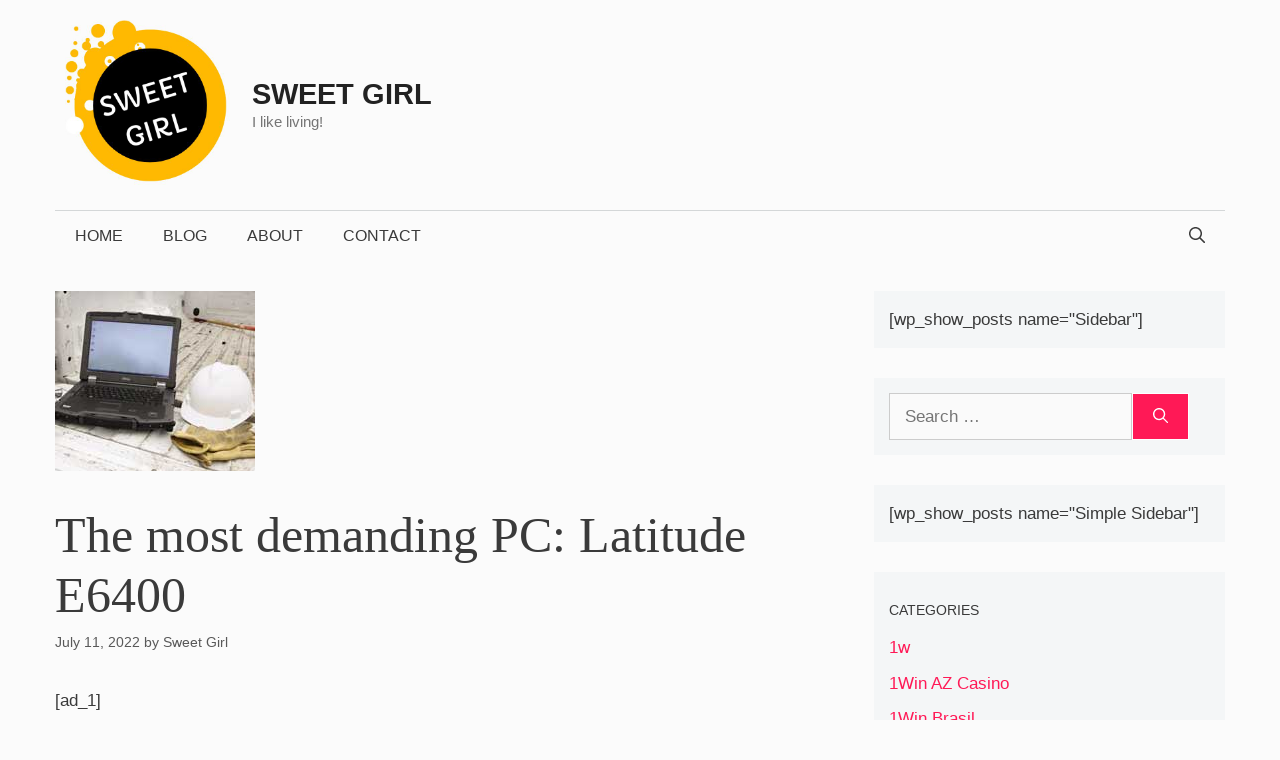

--- FILE ---
content_type: text/html; charset=UTF-8
request_url: https://www.sweetgirl.org/focus/the-most-demanding-pc-latitude-e6400/
body_size: 14735
content:
<!DOCTYPE html>
<html lang="en-US">
<head>
	<meta charset="UTF-8">
	<link rel="profile" href="https://gmpg.org/xfn/11">
	<title>The most demanding PC: Latitude E6400 &#8211; Sweet Girl</title>
<meta name='robots' content='max-image-preview:large' />
<meta name="viewport" content="width=device-width, initial-scale=1"><link rel='dns-prefetch' href='//s.w.org' />
<link rel="alternate" type="application/rss+xml" title="Sweet Girl &raquo; Feed" href="https://www.sweetgirl.org/feed/" />
<link rel="alternate" type="application/rss+xml" title="Sweet Girl &raquo; Comments Feed" href="https://www.sweetgirl.org/comments/feed/" />
<link rel="alternate" type="application/rss+xml" title="Sweet Girl &raquo; The most demanding PC: Latitude E6400 Comments Feed" href="https://www.sweetgirl.org/focus/the-most-demanding-pc-latitude-e6400/feed/" />
<script>
window._wpemojiSettings = {"baseUrl":"https:\/\/s.w.org\/images\/core\/emoji\/14.0.0\/72x72\/","ext":".png","svgUrl":"https:\/\/s.w.org\/images\/core\/emoji\/14.0.0\/svg\/","svgExt":".svg","source":{"concatemoji":"https:\/\/www.sweetgirl.org\/wp-includes\/js\/wp-emoji-release.min.js?ver=6.0.1"}};
/*! This file is auto-generated */
!function(e,a,t){var n,r,o,i=a.createElement("canvas"),p=i.getContext&&i.getContext("2d");function s(e,t){var a=String.fromCharCode,e=(p.clearRect(0,0,i.width,i.height),p.fillText(a.apply(this,e),0,0),i.toDataURL());return p.clearRect(0,0,i.width,i.height),p.fillText(a.apply(this,t),0,0),e===i.toDataURL()}function c(e){var t=a.createElement("script");t.src=e,t.defer=t.type="text/javascript",a.getElementsByTagName("head")[0].appendChild(t)}for(o=Array("flag","emoji"),t.supports={everything:!0,everythingExceptFlag:!0},r=0;r<o.length;r++)t.supports[o[r]]=function(e){if(!p||!p.fillText)return!1;switch(p.textBaseline="top",p.font="600 32px Arial",e){case"flag":return s([127987,65039,8205,9895,65039],[127987,65039,8203,9895,65039])?!1:!s([55356,56826,55356,56819],[55356,56826,8203,55356,56819])&&!s([55356,57332,56128,56423,56128,56418,56128,56421,56128,56430,56128,56423,56128,56447],[55356,57332,8203,56128,56423,8203,56128,56418,8203,56128,56421,8203,56128,56430,8203,56128,56423,8203,56128,56447]);case"emoji":return!s([129777,127995,8205,129778,127999],[129777,127995,8203,129778,127999])}return!1}(o[r]),t.supports.everything=t.supports.everything&&t.supports[o[r]],"flag"!==o[r]&&(t.supports.everythingExceptFlag=t.supports.everythingExceptFlag&&t.supports[o[r]]);t.supports.everythingExceptFlag=t.supports.everythingExceptFlag&&!t.supports.flag,t.DOMReady=!1,t.readyCallback=function(){t.DOMReady=!0},t.supports.everything||(n=function(){t.readyCallback()},a.addEventListener?(a.addEventListener("DOMContentLoaded",n,!1),e.addEventListener("load",n,!1)):(e.attachEvent("onload",n),a.attachEvent("onreadystatechange",function(){"complete"===a.readyState&&t.readyCallback()})),(e=t.source||{}).concatemoji?c(e.concatemoji):e.wpemoji&&e.twemoji&&(c(e.twemoji),c(e.wpemoji)))}(window,document,window._wpemojiSettings);
</script>
<style>
img.wp-smiley,
img.emoji {
	display: inline !important;
	border: none !important;
	box-shadow: none !important;
	height: 1em !important;
	width: 1em !important;
	margin: 0 0.07em !important;
	vertical-align: -0.1em !important;
	background: none !important;
	padding: 0 !important;
}
</style>
	<link rel='stylesheet' id='wp-block-library-css'  href='https://www.sweetgirl.org/wp-includes/css/dist/block-library/style.min.css?ver=6.0.1' media='all' />
<style id='global-styles-inline-css'>
body{--wp--preset--color--black: #000000;--wp--preset--color--cyan-bluish-gray: #abb8c3;--wp--preset--color--white: #ffffff;--wp--preset--color--pale-pink: #f78da7;--wp--preset--color--vivid-red: #cf2e2e;--wp--preset--color--luminous-vivid-orange: #ff6900;--wp--preset--color--luminous-vivid-amber: #fcb900;--wp--preset--color--light-green-cyan: #7bdcb5;--wp--preset--color--vivid-green-cyan: #00d084;--wp--preset--color--pale-cyan-blue: #8ed1fc;--wp--preset--color--vivid-cyan-blue: #0693e3;--wp--preset--color--vivid-purple: #9b51e0;--wp--preset--color--contrast: var(--contrast);--wp--preset--color--contrast-2: var(--contrast-2);--wp--preset--color--contrast-3: var(--contrast-3);--wp--preset--color--base: var(--base);--wp--preset--color--base-2: var(--base-2);--wp--preset--color--base-3: var(--base-3);--wp--preset--color--accent: var(--accent);--wp--preset--gradient--vivid-cyan-blue-to-vivid-purple: linear-gradient(135deg,rgba(6,147,227,1) 0%,rgb(155,81,224) 100%);--wp--preset--gradient--light-green-cyan-to-vivid-green-cyan: linear-gradient(135deg,rgb(122,220,180) 0%,rgb(0,208,130) 100%);--wp--preset--gradient--luminous-vivid-amber-to-luminous-vivid-orange: linear-gradient(135deg,rgba(252,185,0,1) 0%,rgba(255,105,0,1) 100%);--wp--preset--gradient--luminous-vivid-orange-to-vivid-red: linear-gradient(135deg,rgba(255,105,0,1) 0%,rgb(207,46,46) 100%);--wp--preset--gradient--very-light-gray-to-cyan-bluish-gray: linear-gradient(135deg,rgb(238,238,238) 0%,rgb(169,184,195) 100%);--wp--preset--gradient--cool-to-warm-spectrum: linear-gradient(135deg,rgb(74,234,220) 0%,rgb(151,120,209) 20%,rgb(207,42,186) 40%,rgb(238,44,130) 60%,rgb(251,105,98) 80%,rgb(254,248,76) 100%);--wp--preset--gradient--blush-light-purple: linear-gradient(135deg,rgb(255,206,236) 0%,rgb(152,150,240) 100%);--wp--preset--gradient--blush-bordeaux: linear-gradient(135deg,rgb(254,205,165) 0%,rgb(254,45,45) 50%,rgb(107,0,62) 100%);--wp--preset--gradient--luminous-dusk: linear-gradient(135deg,rgb(255,203,112) 0%,rgb(199,81,192) 50%,rgb(65,88,208) 100%);--wp--preset--gradient--pale-ocean: linear-gradient(135deg,rgb(255,245,203) 0%,rgb(182,227,212) 50%,rgb(51,167,181) 100%);--wp--preset--gradient--electric-grass: linear-gradient(135deg,rgb(202,248,128) 0%,rgb(113,206,126) 100%);--wp--preset--gradient--midnight: linear-gradient(135deg,rgb(2,3,129) 0%,rgb(40,116,252) 100%);--wp--preset--duotone--dark-grayscale: url('#wp-duotone-dark-grayscale');--wp--preset--duotone--grayscale: url('#wp-duotone-grayscale');--wp--preset--duotone--purple-yellow: url('#wp-duotone-purple-yellow');--wp--preset--duotone--blue-red: url('#wp-duotone-blue-red');--wp--preset--duotone--midnight: url('#wp-duotone-midnight');--wp--preset--duotone--magenta-yellow: url('#wp-duotone-magenta-yellow');--wp--preset--duotone--purple-green: url('#wp-duotone-purple-green');--wp--preset--duotone--blue-orange: url('#wp-duotone-blue-orange');--wp--preset--font-size--small: 13px;--wp--preset--font-size--medium: 20px;--wp--preset--font-size--large: 36px;--wp--preset--font-size--x-large: 42px;}.has-black-color{color: var(--wp--preset--color--black) !important;}.has-cyan-bluish-gray-color{color: var(--wp--preset--color--cyan-bluish-gray) !important;}.has-white-color{color: var(--wp--preset--color--white) !important;}.has-pale-pink-color{color: var(--wp--preset--color--pale-pink) !important;}.has-vivid-red-color{color: var(--wp--preset--color--vivid-red) !important;}.has-luminous-vivid-orange-color{color: var(--wp--preset--color--luminous-vivid-orange) !important;}.has-luminous-vivid-amber-color{color: var(--wp--preset--color--luminous-vivid-amber) !important;}.has-light-green-cyan-color{color: var(--wp--preset--color--light-green-cyan) !important;}.has-vivid-green-cyan-color{color: var(--wp--preset--color--vivid-green-cyan) !important;}.has-pale-cyan-blue-color{color: var(--wp--preset--color--pale-cyan-blue) !important;}.has-vivid-cyan-blue-color{color: var(--wp--preset--color--vivid-cyan-blue) !important;}.has-vivid-purple-color{color: var(--wp--preset--color--vivid-purple) !important;}.has-black-background-color{background-color: var(--wp--preset--color--black) !important;}.has-cyan-bluish-gray-background-color{background-color: var(--wp--preset--color--cyan-bluish-gray) !important;}.has-white-background-color{background-color: var(--wp--preset--color--white) !important;}.has-pale-pink-background-color{background-color: var(--wp--preset--color--pale-pink) !important;}.has-vivid-red-background-color{background-color: var(--wp--preset--color--vivid-red) !important;}.has-luminous-vivid-orange-background-color{background-color: var(--wp--preset--color--luminous-vivid-orange) !important;}.has-luminous-vivid-amber-background-color{background-color: var(--wp--preset--color--luminous-vivid-amber) !important;}.has-light-green-cyan-background-color{background-color: var(--wp--preset--color--light-green-cyan) !important;}.has-vivid-green-cyan-background-color{background-color: var(--wp--preset--color--vivid-green-cyan) !important;}.has-pale-cyan-blue-background-color{background-color: var(--wp--preset--color--pale-cyan-blue) !important;}.has-vivid-cyan-blue-background-color{background-color: var(--wp--preset--color--vivid-cyan-blue) !important;}.has-vivid-purple-background-color{background-color: var(--wp--preset--color--vivid-purple) !important;}.has-black-border-color{border-color: var(--wp--preset--color--black) !important;}.has-cyan-bluish-gray-border-color{border-color: var(--wp--preset--color--cyan-bluish-gray) !important;}.has-white-border-color{border-color: var(--wp--preset--color--white) !important;}.has-pale-pink-border-color{border-color: var(--wp--preset--color--pale-pink) !important;}.has-vivid-red-border-color{border-color: var(--wp--preset--color--vivid-red) !important;}.has-luminous-vivid-orange-border-color{border-color: var(--wp--preset--color--luminous-vivid-orange) !important;}.has-luminous-vivid-amber-border-color{border-color: var(--wp--preset--color--luminous-vivid-amber) !important;}.has-light-green-cyan-border-color{border-color: var(--wp--preset--color--light-green-cyan) !important;}.has-vivid-green-cyan-border-color{border-color: var(--wp--preset--color--vivid-green-cyan) !important;}.has-pale-cyan-blue-border-color{border-color: var(--wp--preset--color--pale-cyan-blue) !important;}.has-vivid-cyan-blue-border-color{border-color: var(--wp--preset--color--vivid-cyan-blue) !important;}.has-vivid-purple-border-color{border-color: var(--wp--preset--color--vivid-purple) !important;}.has-vivid-cyan-blue-to-vivid-purple-gradient-background{background: var(--wp--preset--gradient--vivid-cyan-blue-to-vivid-purple) !important;}.has-light-green-cyan-to-vivid-green-cyan-gradient-background{background: var(--wp--preset--gradient--light-green-cyan-to-vivid-green-cyan) !important;}.has-luminous-vivid-amber-to-luminous-vivid-orange-gradient-background{background: var(--wp--preset--gradient--luminous-vivid-amber-to-luminous-vivid-orange) !important;}.has-luminous-vivid-orange-to-vivid-red-gradient-background{background: var(--wp--preset--gradient--luminous-vivid-orange-to-vivid-red) !important;}.has-very-light-gray-to-cyan-bluish-gray-gradient-background{background: var(--wp--preset--gradient--very-light-gray-to-cyan-bluish-gray) !important;}.has-cool-to-warm-spectrum-gradient-background{background: var(--wp--preset--gradient--cool-to-warm-spectrum) !important;}.has-blush-light-purple-gradient-background{background: var(--wp--preset--gradient--blush-light-purple) !important;}.has-blush-bordeaux-gradient-background{background: var(--wp--preset--gradient--blush-bordeaux) !important;}.has-luminous-dusk-gradient-background{background: var(--wp--preset--gradient--luminous-dusk) !important;}.has-pale-ocean-gradient-background{background: var(--wp--preset--gradient--pale-ocean) !important;}.has-electric-grass-gradient-background{background: var(--wp--preset--gradient--electric-grass) !important;}.has-midnight-gradient-background{background: var(--wp--preset--gradient--midnight) !important;}.has-small-font-size{font-size: var(--wp--preset--font-size--small) !important;}.has-medium-font-size{font-size: var(--wp--preset--font-size--medium) !important;}.has-large-font-size{font-size: var(--wp--preset--font-size--large) !important;}.has-x-large-font-size{font-size: var(--wp--preset--font-size--x-large) !important;}
</style>
<link rel='stylesheet' id='generate-widget-areas-css'  href='https://www.sweetgirl.org/wp-content/themes/generatepress/assets/css/components/widget-areas.min.css?ver=3.1.3' media='all' />
<link rel='stylesheet' id='generate-style-css'  href='https://www.sweetgirl.org/wp-content/themes/generatepress/assets/css/main.min.css?ver=3.1.3' media='all' />
<style id='generate-style-inline-css'>
body{background-color:#fbfbfb;color:#3a3a3a;}a{color:#ff1956;}a:hover, a:focus, a:active{color:#000000;}.grid-container{max-width:1170px;}.wp-block-group__inner-container{max-width:1170px;margin-left:auto;margin-right:auto;}.site-header .header-image{width:170px;}.generate-back-to-top{font-size:20px;border-radius:3px;position:fixed;bottom:30px;right:30px;line-height:40px;width:40px;text-align:center;z-index:10;transition:opacity 300ms ease-in-out;}.navigation-search{position:absolute;left:-99999px;pointer-events:none;visibility:hidden;z-index:20;width:100%;top:0;transition:opacity 100ms ease-in-out;opacity:0;}.navigation-search.nav-search-active{left:0;right:0;pointer-events:auto;visibility:visible;opacity:1;}.navigation-search input[type="search"]{outline:0;border:0;vertical-align:bottom;line-height:1;opacity:0.9;width:100%;z-index:20;border-radius:0;-webkit-appearance:none;height:60px;}.navigation-search input::-ms-clear{display:none;width:0;height:0;}.navigation-search input::-ms-reveal{display:none;width:0;height:0;}.navigation-search input::-webkit-search-decoration, .navigation-search input::-webkit-search-cancel-button, .navigation-search input::-webkit-search-results-button, .navigation-search input::-webkit-search-results-decoration{display:none;}.gen-sidebar-nav .navigation-search{top:auto;bottom:0;}:root{--contrast:#222222;--contrast-2:#575760;--contrast-3:#b2b2be;--base:#f0f0f0;--base-2:#f7f8f9;--base-3:#ffffff;--accent:#1e73be;}.has-contrast-color{color:#222222;}.has-contrast-background-color{background-color:#222222;}.has-contrast-2-color{color:#575760;}.has-contrast-2-background-color{background-color:#575760;}.has-contrast-3-color{color:#b2b2be;}.has-contrast-3-background-color{background-color:#b2b2be;}.has-base-color{color:#f0f0f0;}.has-base-background-color{background-color:#f0f0f0;}.has-base-2-color{color:#f7f8f9;}.has-base-2-background-color{background-color:#f7f8f9;}.has-base-3-color{color:#ffffff;}.has-base-3-background-color{background-color:#ffffff;}.has-accent-color{color:#1e73be;}.has-accent-background-color{background-color:#1e73be;}body, button, input, select, textarea{font-family:Arial;font-weight:300;font-size:17px;}body{line-height:1.6;}.main-title{text-transform:uppercase;font-size:29px;}.main-navigation a, .main-navigation .menu-toggle, .main-navigation .menu-bar-items{font-weight:300;text-transform:uppercase;font-size:16px;}.widget-title{font-family:Arial;font-weight:500;text-transform:uppercase;font-size:20px;}button:not(.menu-toggle),html input[type="button"],input[type="reset"],input[type="submit"],.button,.wp-block-button .wp-block-button__link{font-weight:500;text-transform:uppercase;font-size:14px;}h1{font-family:Playfair Display;font-size:50px;}h2{font-family:Playfair Display;font-size:30px;}h3{font-family:Playfair Display;font-size:24px;}h4{font-weight:700;font-size:18px;}.top-bar{background-color:#000000;color:#ffffff;}.top-bar a{color:#ffffff;}.top-bar a:hover{color:#303030;}.site-header{background-color:rgba(255,255,255,0);color:#3a3a3a;}.site-header a{color:#3a3a3a;}.main-title a,.main-title a:hover{color:#222222;}.site-description{color:#757575;}.mobile-menu-control-wrapper .menu-toggle,.mobile-menu-control-wrapper .menu-toggle:hover,.mobile-menu-control-wrapper .menu-toggle:focus,.has-inline-mobile-toggle #site-navigation.toggled{background-color:rgba(0, 0, 0, 0.02);}.main-navigation,.main-navigation ul ul{background-color:rgba(255,255,255,0);}.main-navigation .main-nav ul li a, .main-navigation .menu-toggle, .main-navigation .menu-bar-items{color:#3a3a3a;}.main-navigation .main-nav ul li:not([class*="current-menu-"]):hover > a, .main-navigation .main-nav ul li:not([class*="current-menu-"]):focus > a, .main-navigation .main-nav ul li.sfHover:not([class*="current-menu-"]) > a, .main-navigation .menu-bar-item:hover > a, .main-navigation .menu-bar-item.sfHover > a{color:#3a3a3a;background-color:rgba(255,84,129,0);}button.menu-toggle:hover,button.menu-toggle:focus{color:#3a3a3a;}.main-navigation .main-nav ul li[class*="current-menu-"] > a{color:#3a3a3a;background-color:rgba(63,63,63,0);}.navigation-search input[type="search"],.navigation-search input[type="search"]:active, .navigation-search input[type="search"]:focus, .main-navigation .main-nav ul li.search-item.active > a, .main-navigation .menu-bar-items .search-item.active > a{color:#3a3a3a;background-color:rgba(255,84,129,0);}.main-navigation ul ul{background-color:#3a3a3a;}.main-navigation .main-nav ul ul li a{color:#515151;}.main-navigation .main-nav ul ul li:not([class*="current-menu-"]):hover > a,.main-navigation .main-nav ul ul li:not([class*="current-menu-"]):focus > a, .main-navigation .main-nav ul ul li.sfHover:not([class*="current-menu-"]) > a{color:#7a8896;background-color:#4f4f4f;}.main-navigation .main-nav ul ul li[class*="current-menu-"] > a{color:#8f919e;background-color:#4f4f4f;}.separate-containers .inside-article, .separate-containers .comments-area, .separate-containers .page-header, .one-container .container, .separate-containers .paging-navigation, .inside-page-header{background-color:#fbfbfb;}.entry-title a{color:#000000;}.entry-title a:hover{color:#000000;}.entry-meta{color:#595959;}.entry-meta a{color:#595959;}.entry-meta a:hover{color:#222222;}h2{color:#222222;}.sidebar .widget{background-color:#f4f6f7;}.sidebar .widget .widget-title{color:#3a3a3a;}.footer-widgets{color:#3a3a3a;background-color:rgba(0,0,0,0);}.footer-widgets a{color:#ff1956;}.footer-widgets a:hover{color:#222222;}.footer-widgets .widget-title{color:#ff1956;}.site-info{color:#ff1956;background-color:rgba(34,34,34,0);}.site-info a{color:#0a0a0a;}.site-info a:hover{color:#606060;}.footer-bar .widget_nav_menu .current-menu-item a{color:#606060;}input[type="text"],input[type="email"],input[type="url"],input[type="password"],input[type="search"],input[type="tel"],input[type="number"],textarea,select{color:#666666;background-color:#fafafa;border-color:#cccccc;}input[type="text"]:focus,input[type="email"]:focus,input[type="url"]:focus,input[type="password"]:focus,input[type="search"]:focus,input[type="tel"]:focus,input[type="number"]:focus,textarea:focus,select:focus{color:#666666;background-color:#ffffff;border-color:#bfbfbf;}button,html input[type="button"],input[type="reset"],input[type="submit"],a.button,a.wp-block-button__link:not(.has-background){color:#ffffff;background-color:#ff1956;}button:hover,html input[type="button"]:hover,input[type="reset"]:hover,input[type="submit"]:hover,a.button:hover,button:focus,html input[type="button"]:focus,input[type="reset"]:focus,input[type="submit"]:focus,a.button:focus,a.wp-block-button__link:not(.has-background):active,a.wp-block-button__link:not(.has-background):focus,a.wp-block-button__link:not(.has-background):hover{color:#b5005a;background-color:#ffffff;}a.generate-back-to-top{background-color:rgba( 0,0,0,0.4 );color:#ffffff;}a.generate-back-to-top:hover,a.generate-back-to-top:focus{background-color:rgba( 0,0,0,0.6 );color:#ffffff;}@media (max-width: 768px){.main-navigation .menu-bar-item:hover > a, .main-navigation .menu-bar-item.sfHover > a{background:none;color:#3a3a3a;}}.inside-top-bar{padding:10px;}.inside-top-bar.grid-container{max-width:1190px;}.inside-header{padding:20px 10px 20px 10px;}.inside-header.grid-container{max-width:1190px;}.separate-containers .inside-article, .separate-containers .comments-area, .separate-containers .page-header, .separate-containers .paging-navigation, .one-container .site-content, .inside-page-header{padding:0px 0px 60px 0px;}.site-main .wp-block-group__inner-container{padding:0px 0px 60px 0px;}.separate-containers .paging-navigation{padding-top:20px;padding-bottom:20px;}.entry-content .alignwide, body:not(.no-sidebar) .entry-content .alignfull{margin-left:-0px;width:calc(100% + 0px);max-width:calc(100% + 0px);}.one-container.right-sidebar .site-main,.one-container.both-right .site-main{margin-right:0px;}.one-container.left-sidebar .site-main,.one-container.both-left .site-main{margin-left:0px;}.one-container.both-sidebars .site-main{margin:0px;}.sidebar .widget, .page-header, .widget-area .main-navigation, .site-main > *{margin-bottom:30px;}.separate-containers .site-main{margin:30px;}.both-right .inside-left-sidebar,.both-left .inside-left-sidebar{margin-right:15px;}.both-right .inside-right-sidebar,.both-left .inside-right-sidebar{margin-left:15px;}.one-container.archive .post:not(:last-child), .one-container.blog .post:not(:last-child){padding-bottom:60px;}.separate-containers .featured-image{margin-top:30px;}.separate-containers .inside-right-sidebar, .separate-containers .inside-left-sidebar{margin-top:30px;margin-bottom:30px;}.main-navigation .main-nav ul li a,.menu-toggle,.main-navigation .menu-bar-item > a{line-height:50px;}.navigation-search input[type="search"]{height:50px;}.rtl .menu-item-has-children .dropdown-menu-toggle{padding-left:20px;}.rtl .main-navigation .main-nav ul li.menu-item-has-children > a{padding-right:20px;}.widget-area .widget{padding:15px;}.footer-widgets-container.grid-container{max-width:1250px;}.inside-site-info{padding:20px;}.inside-site-info.grid-container{max-width:1210px;}@media (max-width:768px){.separate-containers .inside-article, .separate-containers .comments-area, .separate-containers .page-header, .separate-containers .paging-navigation, .one-container .site-content, .inside-page-header{padding:20px;}.site-main .wp-block-group__inner-container{padding:20px;}.inside-site-info{padding-right:10px;padding-left:10px;}.entry-content .alignwide, body:not(.no-sidebar) .entry-content .alignfull{margin-left:-20px;width:calc(100% + 40px);max-width:calc(100% + 40px);}.one-container .site-main .paging-navigation{margin-bottom:30px;}}/* End cached CSS */.is-right-sidebar{width:30%;}.is-left-sidebar{width:30%;}.site-content .content-area{width:70%;}@media (max-width:768px){.main-navigation .menu-toggle,.sidebar-nav-mobile:not(#sticky-placeholder){display:block;}.main-navigation ul,.gen-sidebar-nav,.main-navigation:not(.slideout-navigation):not(.toggled) .main-nav > ul,.has-inline-mobile-toggle #site-navigation .inside-navigation > *:not(.navigation-search):not(.main-nav){display:none;}.nav-align-right .inside-navigation,.nav-align-center .inside-navigation{justify-content:space-between;}}
</style>
<link rel="https://api.w.org/" href="https://www.sweetgirl.org/wp-json/" /><link rel="alternate" type="application/json" href="https://www.sweetgirl.org/wp-json/wp/v2/posts/1862" /><link rel="EditURI" type="application/rsd+xml" title="RSD" href="https://www.sweetgirl.org/xmlrpc.php?rsd" />
<link rel="wlwmanifest" type="application/wlwmanifest+xml" href="https://www.sweetgirl.org/wp-includes/wlwmanifest.xml" /> 
<meta name="generator" content="WordPress 6.0.1" />
<link rel="canonical" href="https://www.sweetgirl.org/focus/the-most-demanding-pc-latitude-e6400/" />
<link rel='shortlink' href='https://www.sweetgirl.org/?p=1862' />
<link rel="alternate" type="application/json+oembed" href="https://www.sweetgirl.org/wp-json/oembed/1.0/embed?url=https%3A%2F%2Fwww.sweetgirl.org%2Ffocus%2Fthe-most-demanding-pc-latitude-e6400%2F" />
<link rel="alternate" type="text/xml+oembed" href="https://www.sweetgirl.org/wp-json/oembed/1.0/embed?url=https%3A%2F%2Fwww.sweetgirl.org%2Ffocus%2Fthe-most-demanding-pc-latitude-e6400%2F&#038;format=xml" />
<link rel="pingback" href="https://www.sweetgirl.org/xmlrpc.php">
<link rel="icon" href="https://www.sweetgirl.org/wp-content/uploads/cropped-sweet_girl_logo-32x32.jpg" sizes="32x32" />
<link rel="icon" href="https://www.sweetgirl.org/wp-content/uploads/cropped-sweet_girl_logo-192x192.jpg" sizes="192x192" />
<link rel="apple-touch-icon" href="https://www.sweetgirl.org/wp-content/uploads/cropped-sweet_girl_logo-180x180.jpg" />
<meta name="msapplication-TileImage" content="https://www.sweetgirl.org/wp-content/uploads/cropped-sweet_girl_logo-270x270.jpg" />
		<style id="wp-custom-css">
			/* GeneratePress Site CSS */ /* Colors */
.main-navigation ul li:after {
    background-color: #000;
}

.main-navigation .inside-navigation {
    border-top: 0.5px solid #d4d7d8;
}

.wpsp-card, .wpsp-card a, .wpsp-card .wp-show-posts-meta a, .wpsp-card .wp-show-posts-meta a:visited {
    color: #fff;
}
.navigation-search.nav-search-active {
	background-color: rgba(255,255,255,0.95);
	top: 100%;
}

/* Theme Global */
@media (min-width: 769px) {
    body {
        margin: 0 30px;
    }
}

body.single-post.no-sidebar .site-content {
    max-width: 720px;
    margin-left: auto;
    margin-right: auto;
}

/* Navigation */
.second-nav.grid-container {
    padding: 0;
}

@media (min-width: 769px) {
    .main-navigation ul li {
        position: relative;
    }

    .main-navigation ul li:after {
        content: '';
        position: absolute;
        height: 0;
        width: 100%;
        bottom: 0;
        left: 0;
        pointer-events: none;
        filter: hue-rotation(90deg);
        -webkit-filter: hue-rotation(90deg);
        -webkit-transition: height 0.35s ease;
        transition: height 0.35s ease;
    }

    .main-navigation ul li:hover:after, .main-navigation ul li.current-menu-item:after {
        height: 6px;
    }
}

/* Widgets */
.widget-title {
    margin: 1em 0;
    font-size: 0.8em !Important;
}

.widget .wp-show-posts article {
    margin-bottom: 0.5em !important;
}

.zero-padding {
    padding: 0 !important;
}

.widget.no-background {
    background-color: transparent;
}

/* Buttons */
button, html input[type="button"], input[type="reset"], input[type="submit"], a.button, a.button:visited, a.wp-block-button__link:not(.has-background) {
    pointer-events: initial !important;
    border-color: inherit;
    border: 1px solid;
}

/* Blog */
.generate-columns .inside-article {
    padding: 0 0 15px;
}

@media (max-width: 768px) {
    .generate-columns .inside-article>*:not(.post-image) {
        padding: 0 15px;
    }
}

.generate-columns-container article .inside-article .post-image {
    margin-bottom: 0.5em;
}

.generate-columns-container article .inside-article .entry-summary {
    margin-top: 0.5em;
    font-size: 0.8em;
}

.generate-columns-container article .entry-header, .wp-show-posts-entry-header {
    display: -webkit-box;
    display: -ms-flexbox;
    display: flex;
    -webkit-box-orient: vertical;
    -webkit-box-direction: reverse;
    -ms-flex-direction: column-reverse;
    flex-direction: column-reverse;
}

@media (min-width: 768px) {
.generate-columns-container article .entry-header .entry-title, .wp-show-posts article .wp-show-posts-entry-title {
    line-height: 2.5ex;
    height: 5ex;
    overflow: hidden;
    text-overflow: ellipsis;
}
}

.wp-show-posts .wp-show-posts-inner {
    overflow: hidden;
}

@media (min-width: 420px) {
.wpsp-align .wp-show-posts-image {
    margin-bottom: 0;
}
}
.wpsp-align .wp-show-posts-image a, .wpsp-align .wp-show-posts-image img {
    height: 100%;
}

.generate-columns-container article .inside-article img, .wp-show-posts-image img {
    -o-object-fit: cover !important;
    object-fit: cover !important;
}

/* WPSP Grids */
/* Single column align side image */
/* Add wpsp-align class to to WPSP List shortcode wrapper */
@media (min-width: 420px) {
    .wpsp-align .wp-show-posts-inner {
        display: -webkit-box;
        display: -ms-flexbox;
        display: flex;
    }

    .wpsp-align .wp-show-posts-inner>div {
        -webkit-box-flex: 1;
        -ms-flex: 1;
        flex: 1;
        display: -webkit-box;
        display: -ms-flexbox;
        display: flex;
        -webkit-box-orient: vertical;
        -webkit-box-direction: normal;
        -ms-flex-direction: column;
        flex-direction: column;
        -webkit-box-pack: center;
        -ms-flex-pack: center;
        justify-content: center;
    }
}

@media (max-width: 768px) and (min-width: 420px) {
    .wpsp-align .wp-show-posts-inner .wp-show-posts-image {
        margin-right: 1.5em;
    }
}

/* magazine Grid Golden Ratio 5 block standard */
/* Add wpsp-grid class to WPSP List shortcode wrapper */
@media (min-width: 600px) {
    .wpsp-grid .wp-show-posts {
        display: grid;
    }
}

@media (min-width: 900px) {
    .wpsp-grid .wp-show-posts {
        grid-template-columns: repeat(8, 1fr);
        grid-template-rows: 1fr auto;
    }

    .wpsp-grid .wp-show-posts article:first-child {
        grid-column: 1 / 5;
        grid-row: 1 / 4;
    }

    .wpsp-grid .wp-show-posts article:nth-child(2) {
        grid-column: 5 / end;
        grid-row: 1 / 2;
    }

    .wpsp-grid .wp-show-posts article:nth-child(3) {
        grid-column: 5 / 7;
        grid-row: 2 / 4;
    }

    .wpsp-grid .wp-show-posts article:nth-child(4) {
        grid-column: 7 / end;
        grid-row: 2 / 4;
    }
}

@media (max-width: 899px) and (min-width: 600px) {
    .wpsp-grid .wp-show-posts article {
        grid-column: span 4;
    }

    .wpsp-grid .wp-show-posts article:nth-child(3), .wpsp-grid .wp-show-posts article:nth-child(4) {
        grid-row: 3;
        grid-column: span 2;
    }
}

.wpsp-grid article:not(:first-child) .wp-show-posts-image a img {
    height: 250px;
    width: 100%;
    -o-object-fit: cover;
    object-fit: cover;
}

.wpsp-grid article:first-child .wp-show-posts-image a img {
    height: 500px;
    width: 100%;
    -o-object-fit: cover;
    object-fit: cover;
}

.wpsp-grid article:not(:first-child) .wp-show-posts-entry-summary, .wpsp-grid article:not(:first-child) .wp-show-posts-entry-meta-below-post, .wpsp-grid article:not(:first-child) .wpsp-read-more {
    display: none;
}

/* WPSP Card Styling */
/* Add wpsp-card class to WPSP List shortcode wrapper */
.wpsp-card .wp-show-posts-meta a, .wpsp-card .wp-show-posts-meta a:visited {
    font-size: 1em;
    font-weight: 500;
    text-transform: uppercase;
}

:not(.widget).wpsp-card .wp-show-posts article, .wpsp-card .wp-show-posts-image {
    margin-bottom: 0 !important;
}

.wpsp-card .wp-show-posts-inner {
    position: relative;
    -webkit-box-sizing: border-box;
    box-sizing: border-box;
}

.wpsp-card .wpsp-content-wrap {
    position: absolute;
    bottom: 0;
    left: 0;
    right: 0;
    padding: 5% 8%;
    -webkit-box-sizing: border-box;
    box-sizing: border-box;
    background-color: rgba(0, 0, 0, 0.35);
    background: -webkit-gradient(linear, left bottom, left top, color-stop(30%, rgba(80, 50, 50, 0.5)), to(rgba(0, 0, 0, 0)));
    background: linear-gradient(0deg, rgba(80, 50, 50, 0.5) 30%, rgba(0, 0, 0, 0) 100%);
    pointer-events: none;
}

.wpsp-card article {
    position: relative;
    overflow: hidden;
}

.wpsp-card article, .wpsp-card article .wp-show-posts-image img {
    -webkit-backface-visibility: hidden;
    -webkit-transition: 0.3s all ease;
    transition: 0.3s all ease;
}

.wpsp-card article:hover .wp-show-posts-image img {
    -webkit-transform: scale(1.1);
    transform: scale(1.1);
    -webkit-transition: 0.3s all ease;
    transition: 0.3s all ease;
}


.header-widget .lsi-social-icons li {
	margin-bottom: 0 !important;
}

body .happyforms-flex {
	padding: 0;
} /* End GeneratePress Site CSS */		</style>
			<!-- Global site tag (gtag.js) - Google Analytics -->
<script async src="https://www.googletagmanager.com/gtag/js?id=UA-45381960-30"></script>
<script>
  window.dataLayer = window.dataLayer || [];
  function gtag(){dataLayer.push(arguments);}
  gtag('js', new Date());

  gtag('config', 'UA-45381960-30');
</script>
<!-- Global site tag (gtag.js) - Google Analytics -->
<script async src="https://www.googletagmanager.com/gtag/js?id=G-LWB1JB858H"></script>
<script>
  window.dataLayer = window.dataLayer || [];
  function gtag(){dataLayer.push(arguments);}
  gtag('js', new Date());

  gtag('config', 'G-LWB1JB858H');
</script>
</head>

<body class="post-template-default single single-post postid-1862 single-format-standard wp-custom-logo wp-embed-responsive right-sidebar nav-below-header separate-containers nav-search-enabled header-aligned-left dropdown-hover featured-image-active" itemtype="https://schema.org/Blog" itemscope>
	<svg xmlns="http://www.w3.org/2000/svg" viewBox="0 0 0 0" width="0" height="0" focusable="false" role="none" style="visibility: hidden; position: absolute; left: -9999px; overflow: hidden;" ><defs><filter id="wp-duotone-dark-grayscale"><feColorMatrix color-interpolation-filters="sRGB" type="matrix" values=" .299 .587 .114 0 0 .299 .587 .114 0 0 .299 .587 .114 0 0 .299 .587 .114 0 0 " /><feComponentTransfer color-interpolation-filters="sRGB" ><feFuncR type="table" tableValues="0 0.49803921568627" /><feFuncG type="table" tableValues="0 0.49803921568627" /><feFuncB type="table" tableValues="0 0.49803921568627" /><feFuncA type="table" tableValues="1 1" /></feComponentTransfer><feComposite in2="SourceGraphic" operator="in" /></filter></defs></svg><svg xmlns="http://www.w3.org/2000/svg" viewBox="0 0 0 0" width="0" height="0" focusable="false" role="none" style="visibility: hidden; position: absolute; left: -9999px; overflow: hidden;" ><defs><filter id="wp-duotone-grayscale"><feColorMatrix color-interpolation-filters="sRGB" type="matrix" values=" .299 .587 .114 0 0 .299 .587 .114 0 0 .299 .587 .114 0 0 .299 .587 .114 0 0 " /><feComponentTransfer color-interpolation-filters="sRGB" ><feFuncR type="table" tableValues="0 1" /><feFuncG type="table" tableValues="0 1" /><feFuncB type="table" tableValues="0 1" /><feFuncA type="table" tableValues="1 1" /></feComponentTransfer><feComposite in2="SourceGraphic" operator="in" /></filter></defs></svg><svg xmlns="http://www.w3.org/2000/svg" viewBox="0 0 0 0" width="0" height="0" focusable="false" role="none" style="visibility: hidden; position: absolute; left: -9999px; overflow: hidden;" ><defs><filter id="wp-duotone-purple-yellow"><feColorMatrix color-interpolation-filters="sRGB" type="matrix" values=" .299 .587 .114 0 0 .299 .587 .114 0 0 .299 .587 .114 0 0 .299 .587 .114 0 0 " /><feComponentTransfer color-interpolation-filters="sRGB" ><feFuncR type="table" tableValues="0.54901960784314 0.98823529411765" /><feFuncG type="table" tableValues="0 1" /><feFuncB type="table" tableValues="0.71764705882353 0.25490196078431" /><feFuncA type="table" tableValues="1 1" /></feComponentTransfer><feComposite in2="SourceGraphic" operator="in" /></filter></defs></svg><svg xmlns="http://www.w3.org/2000/svg" viewBox="0 0 0 0" width="0" height="0" focusable="false" role="none" style="visibility: hidden; position: absolute; left: -9999px; overflow: hidden;" ><defs><filter id="wp-duotone-blue-red"><feColorMatrix color-interpolation-filters="sRGB" type="matrix" values=" .299 .587 .114 0 0 .299 .587 .114 0 0 .299 .587 .114 0 0 .299 .587 .114 0 0 " /><feComponentTransfer color-interpolation-filters="sRGB" ><feFuncR type="table" tableValues="0 1" /><feFuncG type="table" tableValues="0 0.27843137254902" /><feFuncB type="table" tableValues="0.5921568627451 0.27843137254902" /><feFuncA type="table" tableValues="1 1" /></feComponentTransfer><feComposite in2="SourceGraphic" operator="in" /></filter></defs></svg><svg xmlns="http://www.w3.org/2000/svg" viewBox="0 0 0 0" width="0" height="0" focusable="false" role="none" style="visibility: hidden; position: absolute; left: -9999px; overflow: hidden;" ><defs><filter id="wp-duotone-midnight"><feColorMatrix color-interpolation-filters="sRGB" type="matrix" values=" .299 .587 .114 0 0 .299 .587 .114 0 0 .299 .587 .114 0 0 .299 .587 .114 0 0 " /><feComponentTransfer color-interpolation-filters="sRGB" ><feFuncR type="table" tableValues="0 0" /><feFuncG type="table" tableValues="0 0.64705882352941" /><feFuncB type="table" tableValues="0 1" /><feFuncA type="table" tableValues="1 1" /></feComponentTransfer><feComposite in2="SourceGraphic" operator="in" /></filter></defs></svg><svg xmlns="http://www.w3.org/2000/svg" viewBox="0 0 0 0" width="0" height="0" focusable="false" role="none" style="visibility: hidden; position: absolute; left: -9999px; overflow: hidden;" ><defs><filter id="wp-duotone-magenta-yellow"><feColorMatrix color-interpolation-filters="sRGB" type="matrix" values=" .299 .587 .114 0 0 .299 .587 .114 0 0 .299 .587 .114 0 0 .299 .587 .114 0 0 " /><feComponentTransfer color-interpolation-filters="sRGB" ><feFuncR type="table" tableValues="0.78039215686275 1" /><feFuncG type="table" tableValues="0 0.94901960784314" /><feFuncB type="table" tableValues="0.35294117647059 0.47058823529412" /><feFuncA type="table" tableValues="1 1" /></feComponentTransfer><feComposite in2="SourceGraphic" operator="in" /></filter></defs></svg><svg xmlns="http://www.w3.org/2000/svg" viewBox="0 0 0 0" width="0" height="0" focusable="false" role="none" style="visibility: hidden; position: absolute; left: -9999px; overflow: hidden;" ><defs><filter id="wp-duotone-purple-green"><feColorMatrix color-interpolation-filters="sRGB" type="matrix" values=" .299 .587 .114 0 0 .299 .587 .114 0 0 .299 .587 .114 0 0 .299 .587 .114 0 0 " /><feComponentTransfer color-interpolation-filters="sRGB" ><feFuncR type="table" tableValues="0.65098039215686 0.40392156862745" /><feFuncG type="table" tableValues="0 1" /><feFuncB type="table" tableValues="0.44705882352941 0.4" /><feFuncA type="table" tableValues="1 1" /></feComponentTransfer><feComposite in2="SourceGraphic" operator="in" /></filter></defs></svg><svg xmlns="http://www.w3.org/2000/svg" viewBox="0 0 0 0" width="0" height="0" focusable="false" role="none" style="visibility: hidden; position: absolute; left: -9999px; overflow: hidden;" ><defs><filter id="wp-duotone-blue-orange"><feColorMatrix color-interpolation-filters="sRGB" type="matrix" values=" .299 .587 .114 0 0 .299 .587 .114 0 0 .299 .587 .114 0 0 .299 .587 .114 0 0 " /><feComponentTransfer color-interpolation-filters="sRGB" ><feFuncR type="table" tableValues="0.098039215686275 1" /><feFuncG type="table" tableValues="0 0.66274509803922" /><feFuncB type="table" tableValues="0.84705882352941 0.41960784313725" /><feFuncA type="table" tableValues="1 1" /></feComponentTransfer><feComposite in2="SourceGraphic" operator="in" /></filter></defs></svg><a class="screen-reader-text skip-link" href="#content" title="Skip to content">Skip to content</a>		<header class="site-header grid-container" id="masthead" aria-label="Site"  itemtype="https://schema.org/WPHeader" itemscope>
			<div class="inside-header grid-container">
				<div class="site-branding-container"><div class="site-logo">
					<a href="https://www.sweetgirl.org/" title="Sweet Girl" rel="home">
						<img  class="header-image is-logo-image" alt="Sweet Girl" src="https://www.sweetgirl.org/wp-content/uploads/sweetgirl_logo_gray.jpg" title="Sweet Girl" srcset="https://www.sweetgirl.org/wp-content/uploads/sweetgirl_logo_gray.jpg 1x, https://sweetgirl.org/wp-content/uploads/sweetgirl_logo_gray.jpg 2x" width="512" height="512" />
					</a>
				</div><div class="site-branding">
						<p class="main-title" itemprop="headline">
					<a href="https://www.sweetgirl.org/" rel="home">
						Sweet Girl
					</a>
				</p>
						<p class="site-description" itemprop="description">
					I like living!
				</p>
					</div></div>			<div class="header-widget">
							</div>
						</div>
		</header>
				<nav class="main-navigation grid-container has-menu-bar-items sub-menu-right" id="site-navigation" aria-label="Primary"  itemtype="https://schema.org/SiteNavigationElement" itemscope>
			<div class="inside-navigation grid-container">
				<form method="get" class="search-form navigation-search" action="https://www.sweetgirl.org/">
					<input type="search" class="search-field" value="" name="s" title="Search" />
				</form>				<button class="menu-toggle" aria-controls="primary-menu" aria-expanded="false">
					<span class="gp-icon icon-menu-bars"><svg viewBox="0 0 512 512" aria-hidden="true" xmlns="http://www.w3.org/2000/svg" width="1em" height="1em"><path d="M0 96c0-13.255 10.745-24 24-24h464c13.255 0 24 10.745 24 24s-10.745 24-24 24H24c-13.255 0-24-10.745-24-24zm0 160c0-13.255 10.745-24 24-24h464c13.255 0 24 10.745 24 24s-10.745 24-24 24H24c-13.255 0-24-10.745-24-24zm0 160c0-13.255 10.745-24 24-24h464c13.255 0 24 10.745 24 24s-10.745 24-24 24H24c-13.255 0-24-10.745-24-24z" /></svg><svg viewBox="0 0 512 512" aria-hidden="true" xmlns="http://www.w3.org/2000/svg" width="1em" height="1em"><path d="M71.029 71.029c9.373-9.372 24.569-9.372 33.942 0L256 222.059l151.029-151.03c9.373-9.372 24.569-9.372 33.942 0 9.372 9.373 9.372 24.569 0 33.942L289.941 256l151.03 151.029c9.372 9.373 9.372 24.569 0 33.942-9.373 9.372-24.569 9.372-33.942 0L256 289.941l-151.029 151.03c-9.373 9.372-24.569 9.372-33.942 0-9.372-9.373-9.372-24.569 0-33.942L222.059 256 71.029 104.971c-9.372-9.373-9.372-24.569 0-33.942z" /></svg></span><span class="mobile-menu">Menu</span>				</button>
				<div id="primary-menu" class="main-nav"><ul id="menu-primary-menu-dispatch" class=" menu sf-menu"><li id="menu-item-1154" class="menu-item menu-item-type-custom menu-item-object-custom menu-item-1154"><a href="https://sweetgirl.org">Home</a></li>
<li id="menu-item-1155" class="menu-item menu-item-type-post_type menu-item-object-page current_page_parent menu-item-1155"><a href="https://www.sweetgirl.org/blog/">Blog</a></li>
<li id="menu-item-1639" class="menu-item menu-item-type-post_type menu-item-object-page menu-item-1639"><a href="https://www.sweetgirl.org/about/">About</a></li>
<li id="menu-item-1638" class="menu-item menu-item-type-post_type menu-item-object-page menu-item-1638"><a href="https://www.sweetgirl.org/contact/">Contact</a></li>
</ul></div><div class="menu-bar-items"><span class="menu-bar-item search-item"><a aria-label="Open Search Bar" href="#"><span class="gp-icon icon-search"><svg viewBox="0 0 512 512" aria-hidden="true" xmlns="http://www.w3.org/2000/svg" width="1em" height="1em"><path fill-rule="evenodd" clip-rule="evenodd" d="M208 48c-88.366 0-160 71.634-160 160s71.634 160 160 160 160-71.634 160-160S296.366 48 208 48zM0 208C0 93.125 93.125 0 208 0s208 93.125 208 208c0 48.741-16.765 93.566-44.843 129.024l133.826 134.018c9.366 9.379 9.355 24.575-.025 33.941-9.379 9.366-24.575 9.355-33.941-.025L337.238 370.987C301.747 399.167 256.839 416 208 416 93.125 416 0 322.875 0 208z" /></svg><svg viewBox="0 0 512 512" aria-hidden="true" xmlns="http://www.w3.org/2000/svg" width="1em" height="1em"><path d="M71.029 71.029c9.373-9.372 24.569-9.372 33.942 0L256 222.059l151.029-151.03c9.373-9.372 24.569-9.372 33.942 0 9.372 9.373 9.372 24.569 0 33.942L289.941 256l151.03 151.029c9.372 9.373 9.372 24.569 0 33.942-9.373 9.372-24.569 9.372-33.942 0L256 289.941l-151.029 151.03c-9.373 9.372-24.569 9.372-33.942 0-9.372-9.373-9.372-24.569 0-33.942L222.059 256 71.029 104.971c-9.372-9.373-9.372-24.569 0-33.942z" /></svg></span></a></span></div>			</div>
		</nav>
		
	<div class="site grid-container container hfeed" id="page">
				<div class="site-content" id="content">
			
	<div class="content-area" id="primary">
		<main class="site-main" id="main">
			
<article id="post-1862" class="post-1862 post type-post status-publish format-standard has-post-thumbnail hentry category-focus category-techno" itemtype="https://schema.org/CreativeWork" itemscope>
	<div class="inside-article">
				<div class="featured-image page-header-image-single grid-container grid-parent">
			<img width="200" height="180" src="https://www.sweetgirl.org/wp-content/uploads/The-most-demanding-PC-Latitude-E6400.jpg" class="attachment-full size-full wp-post-image" alt="The most demanding PC Latitude E6400" itemprop="image" />		</div>
					<header class="entry-header" aria-label="Content">
				<h1 class="entry-title" itemprop="headline">The most demanding PC: Latitude E6400</h1>		<div class="entry-meta">
			<span class="posted-on"><time class="entry-date published" datetime="2022-07-11T15:59:02+00:00" itemprop="datePublished">July 11, 2022</time></span> <span class="byline">by <span class="author vcard" itemprop="author" itemtype="https://schema.org/Person" itemscope><a class="url fn n" href="https://www.sweetgirl.org/author/sweetgirl/" title="View all posts by Sweet Girl" rel="author" itemprop="url"><span class="author-name" itemprop="name">Sweet Girl</span></a></span></span> 		</div>
					</header>
			
		<div class="entry-content" itemprop="text">
			<p> [ad_1]</p>
<div id="post-7072">
<div class="entry-content">
<p><strong><img loading="lazy" class=" alignleft size-full wp-image-7070" hspace="10" height="180" width="200" vspace="10" border="10" align="left" alt="lower" src="https://www.sweetgirl.org/wp-content/uploads/The-most-demanding-PC-Latitude-E6400.jpg"/></strong><strong>Designed for harsh conditions, the Latitude E6400 XFR defies all the challenges you face in your daily life. </strong></p>
<p>Right out of the box, the Latitude E6400 XFR is built to withstand the heaviest downpours, dust or mud storms, extreme heat, accidental drops and more.  Here are the features of this interesting PC:</p>
<p>    • Body reinforced with PR481™, the cornerstone of Dell&#8217;s proprietary ballistic armor protection system, which provides twice the impact resistance of conventional magnesium alloys.<br />• Thanks to Ballistic Armor Protection, the Latitude E6400 XFR is the first device in its class to be fully protected during the 120 centimeter drop test.<br />• The XFR has achieved the highest overall dust and liquid ingress protection rating – Foreign Object Ingress Protection – with PrimoSeal™ technology (IP65).</p>
<p><strong>Go to the next page for more product features! </strong></p>
</div>
</div>
		</div>

				<footer class="entry-meta" aria-label="Entry meta">
			<span class="cat-links"><span class="gp-icon icon-categories"><svg viewBox="0 0 512 512" aria-hidden="true" xmlns="http://www.w3.org/2000/svg" width="1em" height="1em"><path d="M0 112c0-26.51 21.49-48 48-48h110.014a48 48 0 0143.592 27.907l12.349 26.791A16 16 0 00228.486 128H464c26.51 0 48 21.49 48 48v224c0 26.51-21.49 48-48 48H48c-26.51 0-48-21.49-48-48V112z" /></svg></span><span class="screen-reader-text">Categories </span><a href="https://www.sweetgirl.org/category/focus/" rel="category tag">Focus</a>, <a href="https://www.sweetgirl.org/category/focus/techno/" rel="category tag">Techno</a></span> 		<nav id="nav-below" class="post-navigation" aria-label="Single Post">
			<span class="screen-reader-text">Post navigation</span>

			<div class="nav-previous"><span class="gp-icon icon-arrow-left"><svg viewBox="0 0 192 512" aria-hidden="true" xmlns="http://www.w3.org/2000/svg" width="1em" height="1em" fill-rule="evenodd" clip-rule="evenodd" stroke-linejoin="round" stroke-miterlimit="1.414"><path d="M178.425 138.212c0 2.265-1.133 4.813-2.832 6.512L64.276 256.001l111.317 111.277c1.7 1.7 2.832 4.247 2.832 6.513 0 2.265-1.133 4.813-2.832 6.512L161.43 394.46c-1.7 1.7-4.249 2.832-6.514 2.832-2.266 0-4.816-1.133-6.515-2.832L16.407 262.514c-1.699-1.7-2.832-4.248-2.832-6.513 0-2.265 1.133-4.813 2.832-6.512l131.994-131.947c1.7-1.699 4.249-2.831 6.515-2.831 2.265 0 4.815 1.132 6.514 2.831l14.163 14.157c1.7 1.7 2.832 3.965 2.832 6.513z" fill-rule="nonzero" /></svg></span><span class="prev" title="Previous"><a href="https://www.sweetgirl.org/focus/karaoke-excitement-begins-on-the-wii/" rel="prev">Karaoke excitement begins on the Wii!</a></span></div><div class="nav-next"><span class="gp-icon icon-arrow-right"><svg viewBox="0 0 192 512" aria-hidden="true" xmlns="http://www.w3.org/2000/svg" width="1em" height="1em" fill-rule="evenodd" clip-rule="evenodd" stroke-linejoin="round" stroke-miterlimit="1.414"><path d="M178.425 256.001c0 2.266-1.133 4.815-2.832 6.515L43.599 394.509c-1.7 1.7-4.248 2.833-6.514 2.833s-4.816-1.133-6.515-2.833l-14.163-14.162c-1.699-1.7-2.832-3.966-2.832-6.515 0-2.266 1.133-4.815 2.832-6.515l111.317-111.316L16.407 144.685c-1.699-1.7-2.832-4.249-2.832-6.515s1.133-4.815 2.832-6.515l14.163-14.162c1.7-1.7 4.249-2.833 6.515-2.833s4.815 1.133 6.514 2.833l131.994 131.993c1.7 1.7 2.832 4.249 2.832 6.515z" fill-rule="nonzero" /></svg></span><span class="next" title="Next"><a href="https://www.sweetgirl.org/focus/totally-tactile/" rel="next">Totally tactile!</a></span></div>		</nav>
				</footer>
			</div>
</article>
		</main>
	</div>

	<div class="widget-area sidebar is-right-sidebar" id="right-sidebar">
	<div class="inside-right-sidebar">
		<aside id="custom_html-1" class="widget_text widget inner-padding widget_custom_html"><div class="textwidget custom-html-widget">[wp_show_posts name="Sidebar"]</div></aside><aside id="search-1" class="widget inner-padding widget_search"><form method="get" class="search-form" action="https://www.sweetgirl.org/">
	<label>
		<span class="screen-reader-text">Search for:</span>
		<input type="search" class="search-field" placeholder="Search &hellip;" value="" name="s" title="Search for:">
	</label>
	<button class="search-submit" aria-label="Search"><span class="gp-icon icon-search"><svg viewBox="0 0 512 512" aria-hidden="true" xmlns="http://www.w3.org/2000/svg" width="1em" height="1em"><path fill-rule="evenodd" clip-rule="evenodd" d="M208 48c-88.366 0-160 71.634-160 160s71.634 160 160 160 160-71.634 160-160S296.366 48 208 48zM0 208C0 93.125 93.125 0 208 0s208 93.125 208 208c0 48.741-16.765 93.566-44.843 129.024l133.826 134.018c9.366 9.379 9.355 24.575-.025 33.941-9.379 9.366-24.575 9.355-33.941-.025L337.238 370.987C301.747 399.167 256.839 416 208 416 93.125 416 0 322.875 0 208z" /></svg></span></button></form>
</aside><aside id="custom_html-2" class="widget_text widget inner-padding widget_custom_html"><div class="textwidget custom-html-widget">[wp_show_posts name="Simple Sidebar"]</div></aside><aside id="categories-2" class="widget inner-padding widget_categories"><h2 class="widget-title">Categories</h2>
			<ul>
					<li class="cat-item cat-item-91"><a href="https://www.sweetgirl.org/category/1w/">1w</a>
</li>
	<li class="cat-item cat-item-100"><a href="https://www.sweetgirl.org/category/1win-az-casino/">1Win AZ Casino</a>
</li>
	<li class="cat-item cat-item-85"><a href="https://www.sweetgirl.org/category/1win-brasil/">1Win Brasil</a>
</li>
	<li class="cat-item cat-item-37"><a href="https://www.sweetgirl.org/category/1win-brazil/">1win Brazil</a>
</li>
	<li class="cat-item cat-item-114"><a href="https://www.sweetgirl.org/category/1win-casino-spanish/">1win casino spanish</a>
</li>
	<li class="cat-item cat-item-83"><a href="https://www.sweetgirl.org/category/1win-fr/">1win fr</a>
</li>
	<li class="cat-item cat-item-38"><a href="https://www.sweetgirl.org/category/1win-india/">1win India</a>
</li>
	<li class="cat-item cat-item-32"><a href="https://www.sweetgirl.org/category/1win-turkiye/">1win Turkiye</a>
</li>
	<li class="cat-item cat-item-39"><a href="https://www.sweetgirl.org/category/1win-uzbekistan/">1win uzbekistan</a>
</li>
	<li class="cat-item cat-item-60"><a href="https://www.sweetgirl.org/category/1winrussia/">1winRussia</a>
</li>
	<li class="cat-item cat-item-112"><a href="https://www.sweetgirl.org/category/1xbet-apk/">1xbet apk</a>
</li>
	<li class="cat-item cat-item-136"><a href="https://www.sweetgirl.org/category/1xbet-arabic/">1xbet arabic</a>
</li>
	<li class="cat-item cat-item-139"><a href="https://www.sweetgirl.org/category/1xbet-bangladesh/">1xbet Bangladesh</a>
</li>
	<li class="cat-item cat-item-79"><a href="https://www.sweetgirl.org/category/1xbet-casino-az/">1xbet Casino AZ</a>
</li>
	<li class="cat-item cat-item-120"><a href="https://www.sweetgirl.org/category/1xbet-casino-bd/">1xbet casino BD</a>
</li>
	<li class="cat-item cat-item-66"><a href="https://www.sweetgirl.org/category/1xbet-casino-french/">1xbet casino french</a>
</li>
	<li class="cat-item cat-item-40"><a href="https://www.sweetgirl.org/category/1xbet-egypt/">1xbet egypt</a>
</li>
	<li class="cat-item cat-item-70"><a href="https://www.sweetgirl.org/category/1xbet-india/">1xbet india</a>
</li>
	<li class="cat-item cat-item-57"><a href="https://www.sweetgirl.org/category/1xbet-korea/">1xbet Korea</a>
</li>
	<li class="cat-item cat-item-77"><a href="https://www.sweetgirl.org/category/1xbet-kr/">1xbet KR</a>
</li>
	<li class="cat-item cat-item-111"><a href="https://www.sweetgirl.org/category/1xbet-malaysia/">1xbet malaysia</a>
</li>
	<li class="cat-item cat-item-96"><a href="https://www.sweetgirl.org/category/1xbet-morocco/">1xbet Morocco</a>
</li>
	<li class="cat-item cat-item-61"><a href="https://www.sweetgirl.org/category/1xbet-pt/">1xbet pt</a>
</li>
	<li class="cat-item cat-item-132"><a href="https://www.sweetgirl.org/category/1xbet-ru/">1xbet RU</a>
</li>
	<li class="cat-item cat-item-64"><a href="https://www.sweetgirl.org/category/1xbet-russia/">1xbet russia</a>
</li>
	<li class="cat-item cat-item-86"><a href="https://www.sweetgirl.org/category/1xbet-russian/">1xbet Russian</a>
</li>
	<li class="cat-item cat-item-101"><a href="https://www.sweetgirl.org/category/1xbet-russian1/">1xbet russian1</a>
</li>
	<li class="cat-item cat-item-108"><a href="https://www.sweetgirl.org/category/22bet/">22bet</a>
</li>
	<li class="cat-item cat-item-47"><a href="https://www.sweetgirl.org/category/22bet-bd/">22Bet BD</a>
</li>
	<li class="cat-item cat-item-87"><a href="https://www.sweetgirl.org/category/22bet-it/">22bet IT</a>
</li>
	<li class="cat-item cat-item-82"><a href="https://www.sweetgirl.org/category/888starz-bd/">888starz bd</a>
</li>
	<li class="cat-item cat-item-93"><a href="https://www.sweetgirl.org/category/aviator/">Aviator</a>
</li>
	<li class="cat-item cat-item-106"><a href="https://www.sweetgirl.org/category/aviator-brazil/">aviator brazil</a>
</li>
	<li class="cat-item cat-item-118"><a href="https://www.sweetgirl.org/category/aviator-casino-de/">aviator casino DE</a>
</li>
	<li class="cat-item cat-item-122"><a href="https://www.sweetgirl.org/category/aviator-casino-fr/">aviator casino fr</a>
</li>
	<li class="cat-item cat-item-116"><a href="https://www.sweetgirl.org/category/aviator-in/">aviator IN</a>
</li>
	<li class="cat-item cat-item-68"><a href="https://www.sweetgirl.org/category/aviator-ke/">aviator ke</a>
</li>
	<li class="cat-item cat-item-115"><a href="https://www.sweetgirl.org/category/aviator-mz/">aviator mz</a>
</li>
	<li class="cat-item cat-item-72"><a href="https://www.sweetgirl.org/category/aviator-ng/">aviator ng</a>
</li>
	<li class="cat-item cat-item-123"><a href="https://www.sweetgirl.org/category/b1bet-br/">b1bet BR</a>
</li>
	<li class="cat-item cat-item-65"><a href="https://www.sweetgirl.org/category/bankobet/">Bankobet</a>
</li>
	<li class="cat-item cat-item-63"><a href="https://www.sweetgirl.org/category/basaribet/">Basaribet</a>
</li>
	<li class="cat-item cat-item-49"><a href="https://www.sweetgirl.org/category/bbrbet-colombia/">bbrbet colombia</a>
</li>
	<li class="cat-item cat-item-84"><a href="https://www.sweetgirl.org/category/bbrbet-mx/">bbrbet mx</a>
</li>
	<li class="cat-item cat-item-19"><a href="https://www.sweetgirl.org/category/beauty/">Beauty</a>
</li>
	<li class="cat-item cat-item-137"><a href="https://www.sweetgirl.org/category/big-bass-de/">big bass de</a>
</li>
	<li class="cat-item cat-item-92"><a href="https://www.sweetgirl.org/category/bizzo-casino/">bizzo casino</a>
</li>
	<li class="cat-item cat-item-67"><a href="https://www.sweetgirl.org/category/book-of-ra/">book of ra</a>
</li>
	<li class="cat-item cat-item-125"><a href="https://www.sweetgirl.org/category/book-of-ra-it/">book of ra it</a>
</li>
	<li class="cat-item cat-item-129"><a href="https://www.sweetgirl.org/category/casibom-tr/">casibom tr</a>
</li>
	<li class="cat-item cat-item-33"><a href="https://www.sweetgirl.org/category/casino/">casino</a>
</li>
	<li class="cat-item cat-item-110"><a href="https://www.sweetgirl.org/category/casino-en-ligne/">casino en ligne</a>
</li>
	<li class="cat-item cat-item-45"><a href="https://www.sweetgirl.org/category/casino-en-ligne-fr/">casino en ligne fr</a>
</li>
	<li class="cat-item cat-item-43"><a href="https://www.sweetgirl.org/category/casino-onlina-ca/">casino onlina ca</a>
</li>
	<li class="cat-item cat-item-44"><a href="https://www.sweetgirl.org/category/casino-online-ar/">casino online ar</a>
</li>
	<li class="cat-item cat-item-62"><a href="https://www.sweetgirl.org/category/casino-online-it/">casinò online it</a>
</li>
	<li class="cat-item cat-item-74"><a href="https://www.sweetgirl.org/category/casino-glory-india/">casino-glory india</a>
</li>
	<li class="cat-item cat-item-55"><a href="https://www.sweetgirl.org/category/casinos/">casinos</a>
</li>
	<li class="cat-item cat-item-28"><a href="https://www.sweetgirl.org/category/focus/character-analysis/">Character Analysis</a>
</li>
	<li class="cat-item cat-item-27"><a href="https://www.sweetgirl.org/category/focus/chinese-astrology/">Chinese Astrology</a>
</li>
	<li class="cat-item cat-item-105"><a href="https://www.sweetgirl.org/category/crazy-time/">crazy time</a>
</li>
	<li class="cat-item cat-item-126"><a href="https://www.sweetgirl.org/category/csdino/">csdino</a>
</li>
	<li class="cat-item cat-item-16"><a href="https://www.sweetgirl.org/category/fit-girl/exercise/">Exercise</a>
</li>
	<li class="cat-item cat-item-14"><a href="https://www.sweetgirl.org/category/fit-girl/">Fit Girl</a>
</li>
	<li class="cat-item cat-item-26"><a href="https://www.sweetgirl.org/category/focus/">Focus</a>
</li>
	<li class="cat-item cat-item-119"><a href="https://www.sweetgirl.org/category/fortune-tiger-brazil/">fortune tiger brazil</a>
</li>
	<li class="cat-item cat-item-54"><a href="https://www.sweetgirl.org/category/gama-casino/">Gama Casino</a>
</li>
	<li class="cat-item cat-item-128"><a href="https://www.sweetgirl.org/category/glory-casinos-tr/">glory-casinos tr</a>
</li>
	<li class="cat-item cat-item-17"><a href="https://www.sweetgirl.org/category/fit-girl/health/">Health</a>
</li>
	<li class="cat-item cat-item-98"><a href="https://www.sweetgirl.org/category/karavanbet-casino/">KaravanBet Casino</a>
</li>
	<li class="cat-item cat-item-46"><a href="https://www.sweetgirl.org/category/kasyno-online-pl/">Kasyno Online PL</a>
</li>
	<li class="cat-item cat-item-50"><a href="https://www.sweetgirl.org/category/king-johnnie/">king johnnie</a>
</li>
	<li class="cat-item cat-item-18"><a href="https://www.sweetgirl.org/category/fit-girl/kitchen/">Kitchen</a>
</li>
	<li class="cat-item cat-item-31"><a href="https://www.sweetgirl.org/category/lifestyle/">Lifestyle</a>
</li>
	<li class="cat-item cat-item-117"><a href="https://www.sweetgirl.org/category/maribet-casino-tr/">Maribet casino TR</a>
</li>
	<li class="cat-item cat-item-41"><a href="https://www.sweetgirl.org/category/masalbet/">Masalbet</a>
</li>
	<li class="cat-item cat-item-48"><a href="https://www.sweetgirl.org/category/melhor-cassinos-online/">melhor cassinos online</a>
</li>
	<li class="cat-item cat-item-138"><a href="https://www.sweetgirl.org/category/monobrand/">Monobrand</a>
</li>
	<li class="cat-item cat-item-109"><a href="https://www.sweetgirl.org/category/mostbet-casino-az/">Mostbet Casino AZ</a>
</li>
	<li class="cat-item cat-item-94"><a href="https://www.sweetgirl.org/category/mostbet-hungary/">mostbet hungary</a>
</li>
	<li class="cat-item cat-item-80"><a href="https://www.sweetgirl.org/category/mostbet-italy/">mostbet italy</a>
</li>
	<li class="cat-item cat-item-140"><a href="https://www.sweetgirl.org/category/mostbet-norway/">mostbet norway</a>
</li>
	<li class="cat-item cat-item-90"><a href="https://www.sweetgirl.org/category/mostbet-ozbekistonda/">mostbet ozbekistonda</a>
</li>
	<li class="cat-item cat-item-52"><a href="https://www.sweetgirl.org/category/mostbet-russia/">Mostbet Russia</a>
</li>
	<li class="cat-item cat-item-35"><a href="https://www.sweetgirl.org/category/mostbet-tr/">mostbet tr</a>
</li>
	<li class="cat-item cat-item-69"><a href="https://www.sweetgirl.org/category/mr-bet-casino-de/">Mr Bet casino DE</a>
</li>
	<li class="cat-item cat-item-71"><a href="https://www.sweetgirl.org/category/mr-jack-bet-brazil/">mr jack bet brazil</a>
</li>
	<li class="cat-item cat-item-81"><a href="https://www.sweetgirl.org/category/mx-bbrbet-casino/">mx-bbrbet-casino</a>
</li>
	<li class="cat-item cat-item-15"><a href="https://www.sweetgirl.org/category/fit-girl/nutrition/">Nutrition</a>
</li>
	<li class="cat-item cat-item-42"><a href="https://www.sweetgirl.org/category/online-casino-au/">online casino au</a>
</li>
	<li class="cat-item cat-item-73"><a href="https://www.sweetgirl.org/category/onlone-casino-es/">onlone casino ES</a>
</li>
	<li class="cat-item cat-item-75"><a href="https://www.sweetgirl.org/category/ozwin-au-casino/">ozwin au casino</a>
</li>
	<li class="cat-item cat-item-97"><a href="https://www.sweetgirl.org/category/pelican-casino-pl/">pelican casino PL</a>
</li>
	<li class="cat-item cat-item-133"><a href="https://www.sweetgirl.org/category/pin-up/">Pin UP</a>
</li>
	<li class="cat-item cat-item-103"><a href="https://www.sweetgirl.org/category/pin-up-brazil/">Pin Up Brazil</a>
</li>
	<li class="cat-item cat-item-95"><a href="https://www.sweetgirl.org/category/pin-up-peru/">Pin Up Peru</a>
</li>
	<li class="cat-item cat-item-53"><a href="https://www.sweetgirl.org/category/pinco/">pinco</a>
</li>
	<li class="cat-item cat-item-89"><a href="https://www.sweetgirl.org/category/plinko/">plinko</a>
</li>
	<li class="cat-item cat-item-113"><a href="https://www.sweetgirl.org/category/plinko-in/">plinko in</a>
</li>
	<li class="cat-item cat-item-104"><a href="https://www.sweetgirl.org/category/plinko-uk/">plinko UK</a>
</li>
	<li class="cat-item cat-item-107"><a href="https://www.sweetgirl.org/category/plinko_pl/">plinko_pl</a>
</li>
	<li class="cat-item cat-item-99"><a href="https://www.sweetgirl.org/category/qizilbilet/">Qizilbilet</a>
</li>
	<li class="cat-item cat-item-88"><a href="https://www.sweetgirl.org/category/ramenbet/">Ramenbet</a>
</li>
	<li class="cat-item cat-item-30"><a href="https://www.sweetgirl.org/category/relationships/">Relationships</a>
</li>
	<li class="cat-item cat-item-134"><a href="https://www.sweetgirl.org/category/review/">Review</a>
</li>
	<li class="cat-item cat-item-56"><a href="https://www.sweetgirl.org/category/ricky-casino-australia/">ricky casino australia</a>
</li>
	<li class="cat-item cat-item-36"><a href="https://www.sweetgirl.org/category/se/">se</a>
</li>
	<li class="cat-item cat-item-102"><a href="https://www.sweetgirl.org/category/slot/">slot</a>
</li>
	<li class="cat-item cat-item-127"><a href="https://www.sweetgirl.org/category/slots/">Slots</a>
</li>
	<li class="cat-item cat-item-135"><a href="https://www.sweetgirl.org/category/slottica/">slottica</a>
</li>
	<li class="cat-item cat-item-130"><a href="https://www.sweetgirl.org/category/sweet-bonanza/">sweet bonanza</a>
</li>
	<li class="cat-item cat-item-59"><a href="https://www.sweetgirl.org/category/sweet-bonanza-tr/">sweet bonanza TR</a>
</li>
	<li class="cat-item cat-item-29"><a href="https://www.sweetgirl.org/category/focus/techno/">Techno</a>
</li>
	<li class="cat-item cat-item-1"><a href="https://www.sweetgirl.org/category/uncategorized/">Uncategorized</a>
</li>
	<li class="cat-item cat-item-76"><a href="https://www.sweetgirl.org/category/verde-casino-hungary/">verde casino hungary</a>
</li>
	<li class="cat-item cat-item-124"><a href="https://www.sweetgirl.org/category/verde-casino-poland/">verde casino poland</a>
</li>
	<li class="cat-item cat-item-51"><a href="https://www.sweetgirl.org/category/verde-casino-romania/">verde casino romania</a>
</li>
	<li class="cat-item cat-item-121"><a href="https://www.sweetgirl.org/category/vovan-casino/">Vovan Casino</a>
</li>
	<li class="cat-item cat-item-131"><a href="https://www.sweetgirl.org/category/vulkan-vegas-germany/">vulkan vegas germany</a>
</li>
	<li class="cat-item cat-item-58"><a href="https://www.sweetgirl.org/category/%d0%ba%d0%be%d0%bc%d0%b5%d1%82%d0%b0-%d0%ba%d0%b0%d0%b7%d0%b8%d0%bd%d0%be/">Комета Казино</a>
</li>
	<li class="cat-item cat-item-78"><a href="https://www.sweetgirl.org/category/%d1%88%d0%b2%d0%b5%d1%86%d0%b8%d1%8f/">Швеция</a>
</li>
			</ul>

			</aside>
		<aside id="recent-posts-2" class="widget inner-padding widget_recent_entries">
		<h2 class="widget-title">Recent Posts</h2>
		<ul>
											<li>
					<a href="https://www.sweetgirl.org/uncategorized/added-bonus-550-azn/">&#8220;Added Bonus 550 Azn</a>
									</li>
											<li>
					<a href="https://www.sweetgirl.org/uncategorized/kante-to-gates-of-olympus-ton-agapemeno-sas-koulokhere/">Κάντε Το Gates Of Olympus Τον Αγαπημένο Σας Κουλοχέρη&#8221;</a>
									</li>
											<li>
					<a href="https://www.sweetgirl.org/uncategorized/entrances-of-olympus-epideixe-paixte-100-dorean/">&#8220;Entrances Of Olympus Επίδειξη: Παίξτε 100% Δωρεάν!</a>
									</li>
											<li>
					<a href="https://www.sweetgirl.org/uncategorized/entrance-of-olympus-kritike-koulokhere-me-rtp-96-5/">&#8220;Entrance Of Olympus Κριτική Κουλοχέρη Με Rtp 96 5%&#8221;</a>
									</li>
											<li>
					<a href="https://www.sweetgirl.org/uncategorized/paixte-online-dorean-ellada-2024/">&#8220;παίξτε Online Δωρεάν! Ελλάδα, 2024</a>
									</li>
											<li>
					<a href="https://www.sweetgirl.org/uncategorized/zaklady-bukmacherskie-legalny-polski-bukmacher-online-3/">&#8220;zakłady Bukmacherskie Legalny Polski Bukmacher Online</a>
									</li>
											<li>
					<a href="https://www.sweetgirl.org/uncategorized/jocuri-ca-la-aparate-guide-of-ra-best-novomatic-slots-online/">Jocuri Ca La Aparate Guide Of Ra Best Novomatic Slots Online</a>
									</li>
											<li>
					<a href="https://www.sweetgirl.org/uncategorized/pin-up-online-casino-giris-kayit-indir-bonuslar/">Pin Up Online Casino Giriş, Kayıt, Indir, Bonuslar</a>
									</li>
					</ul>

		</aside>	</div>
</div>

	</div>
</div>


<div class="site-footer">
				<div id="footer-widgets" class="site footer-widgets">
				<div class="footer-widgets-container grid-container">
					<div class="inside-footer-widgets">
							<div class="footer-widget-1">
		<aside id="block-8" class="widget inner-padding widget_block widget_text">
<p></p>
</aside>	</div>
		<div class="footer-widget-2">
			</div>
		<div class="footer-widget-3">
			</div>
						</div>
				</div>
			</div>
					<footer class="site-info" aria-label="Site"  itemtype="https://schema.org/WPFooter" itemscope>
			<div class="inside-site-info grid-container">
								<div class="copyright-bar">
					<span class="copyright">&copy; 2025 Sweet Girl</span> &bull; Built with <a href="https://generatepress.com" itemprop="url">GeneratePress</a>				</div>
			</div>
		</footer>
		</div>

<a title="Scroll back to top" aria-label="Scroll back to top" rel="nofollow" href="#" class="generate-back-to-top" style="opacity:0;visibility:hidden;" data-scroll-speed="400" data-start-scroll="300">
					<span class="gp-icon icon-arrow-up"><svg viewBox="0 0 330 512" aria-hidden="true" xmlns="http://www.w3.org/2000/svg" width="1em" height="1em" fill-rule="evenodd" clip-rule="evenodd" stroke-linejoin="round" stroke-miterlimit="1.414"><path d="M305.863 314.916c0 2.266-1.133 4.815-2.832 6.514l-14.157 14.163c-1.699 1.7-3.964 2.832-6.513 2.832-2.265 0-4.813-1.133-6.512-2.832L164.572 224.276 53.295 335.593c-1.699 1.7-4.247 2.832-6.512 2.832-2.265 0-4.814-1.133-6.513-2.832L26.113 321.43c-1.699-1.7-2.831-4.248-2.831-6.514s1.132-4.816 2.831-6.515L158.06 176.408c1.699-1.7 4.247-2.833 6.512-2.833 2.265 0 4.814 1.133 6.513 2.833L303.03 308.4c1.7 1.7 2.832 4.249 2.832 6.515z" fill-rule="nonzero" /></svg></span>
				</a><script id="generate-a11y">!function(){"use strict";if("querySelector"in document&&"addEventListener"in window){var e=document.body;e.addEventListener("mousedown",function(){e.classList.add("using-mouse")}),e.addEventListener("keydown",function(){e.classList.remove("using-mouse")})}}();</script><!--[if lte IE 11]>
<script src='https://www.sweetgirl.org/wp-content/themes/generatepress/assets/js/classList.min.js?ver=3.1.3' id='generate-classlist-js'></script>
<![endif]-->
<script id='generate-menu-js-extra'>
var generatepressMenu = {"toggleOpenedSubMenus":"1","openSubMenuLabel":"Open Sub-Menu","closeSubMenuLabel":"Close Sub-Menu"};
</script>
<script src='https://www.sweetgirl.org/wp-content/themes/generatepress/assets/js/menu.min.js?ver=3.1.3' id='generate-menu-js'></script>
<script id='generate-navigation-search-js-extra'>
var generatepressNavSearch = {"open":"Open Search Bar","close":"Close Search Bar"};
</script>
<script src='https://www.sweetgirl.org/wp-content/themes/generatepress/assets/js/navigation-search.min.js?ver=3.1.3' id='generate-navigation-search-js'></script>
<script id='generate-back-to-top-js-extra'>
var generatepressBackToTop = {"smooth":"1"};
</script>
<script src='https://www.sweetgirl.org/wp-content/themes/generatepress/assets/js/back-to-top.min.js?ver=3.1.3' id='generate-back-to-top-js'></script>

<script defer src="https://static.cloudflareinsights.com/beacon.min.js/vcd15cbe7772f49c399c6a5babf22c1241717689176015" integrity="sha512-ZpsOmlRQV6y907TI0dKBHq9Md29nnaEIPlkf84rnaERnq6zvWvPUqr2ft8M1aS28oN72PdrCzSjY4U6VaAw1EQ==" data-cf-beacon='{"version":"2024.11.0","token":"69682759c32b4ecc85771b9ce8d963ff","r":1,"server_timing":{"name":{"cfCacheStatus":true,"cfEdge":true,"cfExtPri":true,"cfL4":true,"cfOrigin":true,"cfSpeedBrain":true},"location_startswith":null}}' crossorigin="anonymous"></script>
</body>
</html>
